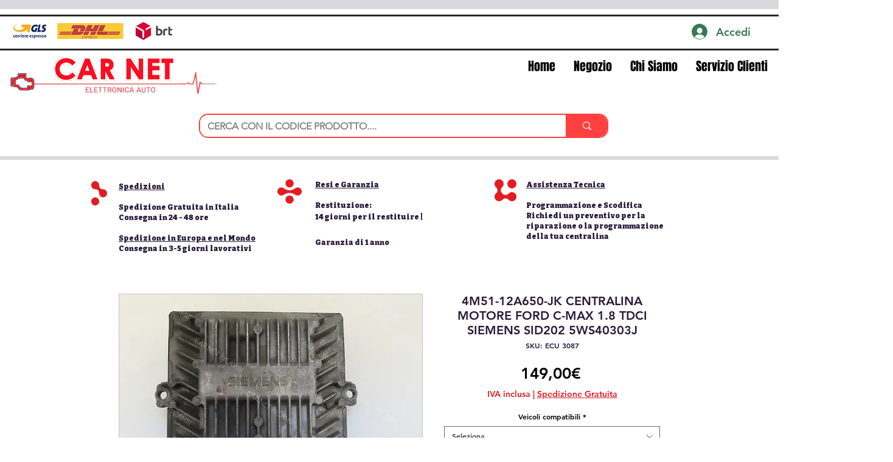

--- FILE ---
content_type: application/javascript
request_url: https://static.parastorage.com/services/editor-elements-library/dist/thunderbolt/rb_wixui.thunderbolt[VerticalMenu_VerticalMenuSeparatedButtonFixedWidthSkin].bb79a299.bundle.min.js
body_size: 3388
content:
!function(e,t){"object"==typeof exports&&"object"==typeof module?module.exports=t(require("react")):"function"==typeof define&&define.amd?define("rb_wixui.thunderbolt[VerticalMenu_VerticalMenuSeparatedButtonFixedWidthSkin]",["react"],t):"object"==typeof exports?exports["rb_wixui.thunderbolt[VerticalMenu_VerticalMenuSeparatedButtonFixedWidthSkin]"]=t(require("react")):e["rb_wixui.thunderbolt[VerticalMenu_VerticalMenuSeparatedButtonFixedWidthSkin]"]=t(e.React)}("undefined"!=typeof self?self:this,function(e){return function(){var t={"Xdf/":function(t){"use strict";t.exports=e},Fe5V:function(e){function t(){return e.exports=t=Object.assign?Object.assign.bind():function(e){for(var t=1;t<arguments.length;t++){var n=arguments[t];for(var r in n)({}).hasOwnProperty.call(n,r)&&(e[r]=n[r])}return e},e.exports.__esModule=!0,e.exports.default=e.exports,t.apply(null,arguments)}e.exports=t,e.exports.__esModule=!0,e.exports.default=e.exports}},n={};function r(e){var a=n[e];if(void 0!==a)return a.exports;var i=n[e]={exports:{}};return t[e](i,i.exports,r),i.exports}r.n=function(e){var t=e&&e.__esModule?function(){return e.default}:function(){return e};return r.d(t,{a:t}),t},r.d=function(e,t){for(var n in t)r.o(t,n)&&!r.o(e,n)&&Object.defineProperty(e,n,{enumerable:!0,get:t[n]})},r.o=function(e,t){return Object.prototype.hasOwnProperty.call(e,t)},r.r=function(e){"undefined"!=typeof Symbol&&Symbol.toStringTag&&Object.defineProperty(e,Symbol.toStringTag,{value:"Module"}),Object.defineProperty(e,"__esModule",{value:!0})};var a={};return function(){"use strict";r.r(a),r.d(a,{components:function(){return Q}});var e=r("Fe5V"),t=r.n(e),n=r("Xdf/"),i=r.n(n);const o=(e,t)=>{let n=[];return null==t||t.forEach(t=>{var r,a;const i=!(null==(r=t.link)||!r.anchorDataId)||!(null==(a=t.link)||!a.anchorCompId),l=(e=>(e||"").replace("./","").split("/").slice(1))(e).some(e=>{var n;return e&&e===(null==(n=t.link)?void 0:n.innerRoute)});if(!1!==t.selected)if(t.selected||t.link&&(t.link.href===e||l)&&!i)n.push(t);else{const r=o(e,t.items);r.length>0&&(n=[...r,...n,t])}}),n},l=(e,t)=>e.map(e=>({...e,items:l(e.items||[],t),selected:t.includes(e)}));var u=(e,t)=>{const n=o(e,t);return l(t,n)};const s=e=>e.filter(e=>(e=>void 0===e.isVisible||e.isVisible)(e)).map(e=>void 0!==e.items&&e.items.length?{...e,items:s(e.items)}:e);var c=s;function d(e){var t,n,r="";if("string"==typeof e||"number"==typeof e)r+=e;else if("object"==typeof e)if(Array.isArray(e))for(t=0;t<e.length;t++)e[t]&&(n=d(e[t]))&&(r&&(r+=" "),r+=n);else for(t in e)e[t]&&(r&&(r+=" "),r+=t);return r}var p=function(){for(var e,t,n=0,r="";n<arguments.length;)(e=arguments[n++])&&(t=d(e))&&(r&&(r+=" "),r+=t);return r};const m=(e,t=0,{leading:n=!1,trailing:r=!0}={})=>{let a=null;return function(...i){n&&null===a&&e.apply(this,i),a&&clearTimeout(a),a=r&&n&&!a?setTimeout(()=>{a=null},t):setTimeout(()=>{r&&e.apply(this,i),a=null},t)}},f=()=>"undefined"!=typeof window,h=e=>Object.entries(e).reduce((e,[t,n])=>(t.includes("data-")&&(e[t]=n),e),{});const b="wixui-",v=(e,...t)=>{const n=[];return e&&n.push(`${b}${e}`),t.forEach(e=>{e&&(n.push(`${b}${e}`),n.push(e))}),n.join(" ")};var g={root:"vertical-menu",menuItem:"vertical-menu__item",subMenu:"vertical-menu__submenu",menuItemLabel:"vertical-menu__item-label"};const k=13,I=27;function y(e){return t=>{t.keyCode===e&&(t.preventDefault(),t.stopPropagation(),t.currentTarget.click())}}const M=y(32),C=y(k),S=e=>{C(e),M(e)},L=(y(I),{root:"linkElement"}),E=(e,r)=>{const{href:a,role:i,target:o,rel:l,className:u="",children:s,linkPopupId:c,anchorDataId:d,anchorCompId:p,tabIndex:m,dataTestId:f=L.root,title:b,onClick:v,onDoubleClick:g,onMouseEnter:k,onMouseLeave:I,onFocus:y,onFocusCapture:E,onBlurCapture:x,"aria-live":O,"aria-disabled":w,"aria-label":B,"aria-labelledby":D,"aria-pressed":_,"aria-expanded":T,"aria-describedby":A,"aria-haspopup":P,"aria-current":F,dataPreview:N,dataPart:V}=e,R=void 0!==e.activateByKey?e.activateByKey:(e=>e?"SpaceOrEnter":"Enter")(c);let j;switch(R){case"Enter":j=C;break;case"Space":j=M;break;case"SpaceOrEnter":j=S;break;default:j=void 0}return void 0!==a||c?n.createElement("a",t()({},h(e),{"data-testid":f,"data-popupid":c,"data-anchor":d,"data-anchor-comp-id":p,"data-preview":N,"data-part":V,href:a||void 0,target:o,role:c?"button":i,rel:l,className:u,onKeyDown:j,"aria-live":O,"aria-disabled":w,"aria-label":B,"aria-labelledby":D,"aria-pressed":_,"aria-expanded":T,"aria-haspopup":P,"aria-describedby":A,"aria-current":F,title:b,onClick:v,onMouseEnter:k,onMouseLeave:I,onDoubleClick:g,onFocus:y,onFocusCapture:E,onBlurCapture:x,ref:r,tabIndex:c?0:m}),s):n.createElement("div",t()({},h(e),{"data-testid":f,"data-preview":N,"data-part":V,className:u,tabIndex:m,"aria-label":B,"aria-labelledby":D,"aria-haspopup":P,"aria-disabled":w,"aria-expanded":T,title:b,role:i,onClick:v,onDoubleClick:g,onMouseEnter:k,onMouseLeave:I,ref:r}),s)};var x=n.forwardRef(E);const O=e=>"linkElement-"+e,w=e=>"subMenu-"+e,B="subMenu-",D=e=>"itemContentWrapper-"+e;function _(e,t){const[r,a]=(0,n.useState)("bottom"),i=()=>{a(n=>{if(!e.current)return n;const r=e.current.querySelectorAll("[id^="+B+"]"),a=Array.from(r).every(((e,t)=>n=>{const r=n.getBoundingClientRect();let a,i;return"top"===e?(a=r.height<=r.bottom,i=r.height<=r.bottom+t+document.documentElement.clientHeight):(i=r.top+r.height<=document.documentElement.clientHeight,a=r.height<=r.top+t),!("bottom"!==e||i||!a)||!("top"!==e||!i)})(n,t));return"bottom"===n&&a?"top":"top"===n&&a?"bottom":n})};return(0,n.useEffect)(()=>{if(!f())return;const e=m(i,300);return window.addEventListener("resize",e),window.addEventListener("scroll",e),i(),()=>{window.removeEventListener("resize",e),window.removeEventListener("scroll",e)}},[]),r}const T=(e,t)=>{if(!e)return!1;const n=[];let r=!0;for(;r;){n.push(e);const t=e.lastIndexOf("-");-1===t?r=!1:e=e.slice(0,t)}return n.push(e),n.includes(t)},A=()=>{document.activeElement instanceof HTMLElement&&document.activeElement.blur()},P=e=>{let{navRef:r,item:a,uniqueId:o,isSubItem:l,menuItemHeight:u,style:s,separatedButton:c,subMenuOpenSide:d,parentMenuItemRef:m,reportBiOnClick:f,onItemClick:h,onItemMouseIn:b,onItemMouseOut:k,onItemDblClick:I,highlightedLinkId:y,setHighlightedLinkId:M}=e;const C=_(r,u),S=(0,n.useRef)(null),L=e=>{if(!r.current)return!1;const t=e.relatedTarget;return r.current.contains(t)},E=a.items&&a.items.length>0;return i().createElement("li",{className:p(s.item,v(l?g.subMenu:g.menuItem)),key:o},i().createElement("div",{"data-testid":D(o),className:p(s.itemContentWrapper,a.selected&&s.selected,(N=a.link,!Boolean(N&&(N.href||N.linkPopupId))&&s.noLink),T(y,o)&&s.itemHighlight)},i().createElement("span",{className:p(s.linkWrapper,s.linkContainer),onMouseEnter:()=>M(o),onFocus:()=>M(o),onMouseUp:A,onKeyUp:e=>"Enter"===e.key&&A(),onMouseOut:e=>!L(e)&&M(null),onBlur:e=>{L(e)||M(null)},onKeyDown:e=>{var t;"Escape"===e.key&&(e.stopPropagation(),null==m||null==(t=m.current)||t.focus(),M(null))}},i().createElement(x,t()({dataTestId:O(o),className:p(s.label,l?s.subItemLabel:s.itemLabel,v(g.menuItemLabel))},a.link,{"aria-haspopup":E?"true":void 0,"aria-current":a.selected?"page":void 0,tabIndex:0,onClick:e=>{null==h||h(e,a)},onMouseEnter:e=>{null==b||b(e,a)},onMouseLeave:e=>{null==k||k(e,a)},onDoubleClick:e=>{null==I||I(e,a)},ref:S}),a.label,a.displayCount&&i().createElement("span",{className:s.displayCount},"(",a.displayCount,")"))),E&&(B=o,F=a.items,i().createElement("ul",{className:p(s.subMenu,"top"===C?s.menuDirectionTop:s.menuDirectionBottom,"right"===d?s.menuSideRight:s.menuSideLeft),"data-testid":w(B),id:w(B)},F.map((e,t)=>i().createElement(P,{key:t,item:e,uniqueId:B+"-"+t,isSubItem:!0,navRef:r,menuItemHeight:u,style:s,separatedButton:c,subMenuOpenSide:d,reportBiOnClick:f,onItemClick:h,onItemMouseIn:b,onItemMouseOut:k,onItemDblClick:I,highlightedLinkId:y,setHighlightedLinkId:M,parentMenuItemRef:S}))))),c&&i().createElement("div",{className:s.separator}));var B,F,N};var F=P;var N=e=>{const{items:r,skin:a,id:o,className:l,customClassNames:u=[],ariaLabel:s,menuItemHeight:c,style:d,separatedButton:m,subMenuOpenSide:f,reportBiOnClick:b,onMouseEnter:k,onMouseLeave:I,onItemClick:y,onItemDblClick:M,onItemMouseIn:C,onItemMouseOut:S,lang:L}=e,E=(0,n.useRef)(null),[x,O]=(0,n.useState)(null);return i().createElement("nav",t()({id:o},h(e),{ref:E,"aria-label":s,className:p(d[a],d.autoHeight,l,v(g.root,...u)),tabIndex:-1,onMouseEnter:k,onMouseLeave:I,lang:L}),i().createElement("ul",{className:d.menuContainer},r&&r.map((e,t)=>i().createElement(F,{key:t,item:e,uniqueId:t.toString(),isSubItem:!1,navRef:E,menuItemHeight:c,style:d,separatedButton:m,subMenuOpenSide:f,reportBiOnClick:b,onItemClick:y,onItemDblClick:M,onItemMouseIn:C,onItemMouseOut:S,highlightedLinkId:x,setHighlightedLinkId:O}))))},V={displayCount:"VUs9VM",autoHeight:"m48Yht",linkContainer:"fIxawB",itemLabel:"Ur5Vmd",subItemLabel:"A47Z2B",VerticalMenuSeparatedButtonFixedWidthSkin:"IOfTmr",verticalMenuSeparatedButtonFixedWidthSkin:"IOfTmr",item:"Z7cwZn",subMenu:"E_2Q_U",menuSideRight:"uf9Zs0",menuSideLeft:"pYmDZK",menuDirectionTop:"OSGBAh",menuDirectionBottom:"F8Lkq5",itemContentWrapper:"YGlZMx",noLink:"amuh9Z",linkWrapper:"DzUZFw",label:"a50_l6",selected:"lBccMF",itemHighlight:"F95vTA",separator:"MfQCD7"};const R=(e,r)=>{var a,i;const{a11y:o,ariaAttributes:l,translations:s,items:d=[],currentUrl:p,style:m}=e,f=n.useMemo(()=>c(d),[d]),h=n.useMemo(()=>u(p,f),[p,f]);return n.createElement(N,t()({},e,{ref:r,items:h,ariaLabel:null!=(a=null!=(i=null==l?void 0:l.label)?i:null==o?void 0:o.label)?a:s.ariaLabel,style:{...V,...m}}))};var j=n.forwardRef(R);const H=(e,n)=>i().createElement(j,t()({},e,{ref:n,style:V,separatedButton:!0,skin:"VerticalMenuSeparatedButtonFixedWidthSkin"}));var U=i().forwardRef(H);const W=e=>e.replace(/([A-Z])/g,e=>`-${e.toLowerCase()}`),Z=e=>"linkPopupId"in e,q=(e,t)=>{if(Z(e))return e.linkPopupId;{const{pagesMap:n,mainPageId:r}=t||{};if(!n)return;const a=new URL(e.href??"");let i=Object.values(n).find(({pageUriSEO:e})=>!!e&&a.pathname?.includes(e));return i||(i=r?n[r]:void 0),i?.pageId}},K=e=>{if(void 0!==e)return null===e?"None":e.type},G=(e,t)=>{if(!e?.type)return;const{type:n}=e;switch(n){case"AnchorLink":return e.anchorDataId;case"DocumentLink":return e.docInfo?.name;case"PageLink":const n=q(e,t);return n&&t?.pagesMap?.[n]?.title;default:return e.href}},$=(e,t,n)=>{const{link:r,value:a,details:i,actionName:o,elementType:l,trackClicksAnalytics:u,pagesMetadata:s,...c}=t;if(!u||"function"!=typeof e)return;const d=s&&{...s,pagesMap:window.viewerModel?.siteFeaturesConfigs?.router?.pagesMap},p=((e,t)=>{if(!e?.type)return;const{type:n}=e;switch(n){case"AnchorLink":return(e=>"anchorDataId"in e&&("SCROLL_TO_TOP"===e.anchorDataId||"SCROLL_TO_BOTTOM"===e.anchorDataId))(e)?void 0:{id:e.anchorDataId};case"DocumentLink":return{id:e.docInfo?.docId};case"PageLink":return{id:q(e,t),isLightbox:Z(e)};default:return}})(r,d),m=i||p?JSON.stringify({...p,...i}):void 0;e({src:76,evid:1113,...{...c,bl:navigator.language,url:window.location.href,details:m,elementType:l??"Unknown",actionName:o??K(r),value:a??G(r,d)}},{endpoint:"pa",...n})};var z;!function(e){e.Text="Text",e.Menu="Menu",e.Image="Image",e.Input="Input",e.Login="Login",e.Button="Button",e.Social="Social",e.Gallery="Gallery",e.Community="Community",e.Decorative="Decorative",e.MenuAndSearch="MenuAndSearch",e.MenuAndAnchor="MenuAndAnchor"}(z||(z={}));var Y;const Q={VerticalMenu_VerticalMenuSeparatedButtonFixedWidthSkin:{component:U,controller:(Y=e=>{let{stateValues:t,mapperProps:n}=e;const{currentUrl:r,reportBi:a}=t,{compId:i,language:o,mainPageId:l,fullNameCompType:u,trackClicksAnalytics:s,...c}=n;return{...c,currentUrl:r,reportBiOnClick:e=>{const{link:t,label:n,selected:r}=e;$(a,{link:t,language:o,trackClicksAnalytics:s,element_id:i,elementTitle:n,details:{selected:r},elementType:u,pagesMetadata:{mainPageId:l},elementGroup:z.MenuAndAnchor})}}},{useComponentProps:(e,t,n)=>{const r=(e=>({...e,updateStyles:t=>{const n=Object.entries(t).reduce((e,[t,n])=>{return{...e,[(r=t,r.startsWith("--")?t:W(t))]:void 0===n?null:n};var r},{});e.updateStyles(n)}}))(n);return Y({mapperProps:e,stateValues:t,controllerUtils:r})}})}}}(),a}()});
//# sourceMappingURL=https://static.parastorage.com/services/editor-elements-library/dist/thunderbolt/rb_wixui.thunderbolt[VerticalMenu_VerticalMenuSeparatedButtonFixedWidthSkin].bb79a299.bundle.min.js.map